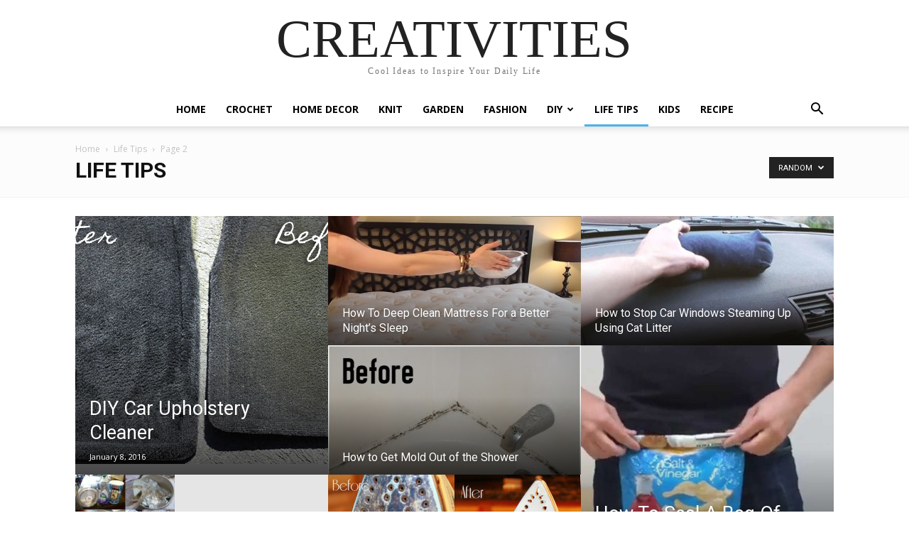

--- FILE ---
content_type: text/html; charset=UTF-8
request_url: https://coolcreativity.com/category/life-tips/page/2/?filter_by=random_posts
body_size: 15771
content:
<!doctype html >
<!--[if IE 8]>    <html class="ie8" lang="en"> <![endif]-->
<!--[if IE 9]>    <html class="ie9" lang="en"> <![endif]-->
<!--[if gt IE 8]><!--> <html lang="en-US"> <!--<![endif]-->
<head>
    
    <meta charset="UTF-8" />
    <meta name="viewport" content="width=device-width, initial-scale=1.0">
    <link rel="pingback" href="https://coolcreativity.com/xmlrpc.php" />
    <meta name='robots' content='index, follow, max-image-preview:large, max-snippet:-1, max-video-preview:-1' />
	<style>img:is([sizes="auto" i], [sizes^="auto," i]) { contain-intrinsic-size: 3000px 1500px }</style>
	
	<!-- This site is optimized with the Yoast SEO plugin v25.8 - https://yoast.com/wordpress/plugins/seo/ -->
	<title>Life Tips Archives - Page 2 of 8 - Cool Creativities</title>
	<link rel="canonical" href="https://coolcreativity.com/category/life-tips/page/2/" />
	<link rel="prev" href="https://coolcreativity.com/category/life-tips/" />
	<link rel="next" href="https://coolcreativity.com/category/life-tips/page/3/" />
	<meta property="og:locale" content="en_US" />
	<meta property="og:type" content="article" />
	<meta property="og:title" content="Life Tips Archives - Page 2 of 8 - Cool Creativities" />
	<meta property="og:url" content="https://coolcreativity.com/category/life-tips/" />
	<meta property="og:site_name" content="Cool Creativities" />
	<script type="application/ld+json" class="yoast-schema-graph">{"@context":"https://schema.org","@graph":[{"@type":"CollectionPage","@id":"https://coolcreativity.com/category/life-tips/","url":"https://coolcreativity.com/category/life-tips/page/2/","name":"Life Tips Archives - Page 2 of 8 - Cool Creativities","isPartOf":{"@id":"https://www.coolcreativity.com/#website"},"primaryImageOfPage":{"@id":"https://coolcreativity.com/category/life-tips/page/2/#primaryimage"},"image":{"@id":"https://coolcreativity.com/category/life-tips/page/2/#primaryimage"},"thumbnailUrl":"https://coolcreativity.com/wp-content/uploads/2016/05/5-Ways-To-Sharpen-A-Knife-Without-A-Sharpener.jpg","inLanguage":"en-US"},{"@type":"ImageObject","inLanguage":"en-US","@id":"https://coolcreativity.com/category/life-tips/page/2/#primaryimage","url":"https://coolcreativity.com/wp-content/uploads/2016/05/5-Ways-To-Sharpen-A-Knife-Without-A-Sharpener.jpg","contentUrl":"https://coolcreativity.com/wp-content/uploads/2016/05/5-Ways-To-Sharpen-A-Knife-Without-A-Sharpener.jpg","width":1920,"height":1080},{"@type":"WebSite","@id":"https://www.coolcreativity.com/#website","url":"https://www.coolcreativity.com/","name":"Cool Creativities","description":"home decor, crochet, knit, gardening, fashion, craft diy inspire your daily life","potentialAction":[{"@type":"SearchAction","target":{"@type":"EntryPoint","urlTemplate":"https://www.coolcreativity.com/?s={search_term_string}"},"query-input":{"@type":"PropertyValueSpecification","valueRequired":true,"valueName":"search_term_string"}}],"inLanguage":"en-US"}]}</script>
	<!-- / Yoast SEO plugin. -->


<link rel='dns-prefetch' href='//fonts.googleapis.com' />
<link rel="alternate" type="application/rss+xml" title="Cool Creativities &raquo; Feed" href="https://coolcreativity.com/feed/" />
<link rel="alternate" type="application/rss+xml" title="Cool Creativities &raquo; Comments Feed" href="https://coolcreativity.com/comments/feed/" />
<link rel="alternate" type="application/rss+xml" title="Cool Creativities &raquo; Life Tips Category Feed" href="https://coolcreativity.com/category/life-tips/feed/" />
<script type="text/javascript">
/* <![CDATA[ */
window._wpemojiSettings = {"baseUrl":"https:\/\/s.w.org\/images\/core\/emoji\/16.0.1\/72x72\/","ext":".png","svgUrl":"https:\/\/s.w.org\/images\/core\/emoji\/16.0.1\/svg\/","svgExt":".svg","source":{"concatemoji":"https:\/\/coolcreativity.com\/wp-includes\/js\/wp-emoji-release.min.js?ver=6.8.3"}};
/*! This file is auto-generated */
!function(s,n){var o,i,e;function c(e){try{var t={supportTests:e,timestamp:(new Date).valueOf()};sessionStorage.setItem(o,JSON.stringify(t))}catch(e){}}function p(e,t,n){e.clearRect(0,0,e.canvas.width,e.canvas.height),e.fillText(t,0,0);var t=new Uint32Array(e.getImageData(0,0,e.canvas.width,e.canvas.height).data),a=(e.clearRect(0,0,e.canvas.width,e.canvas.height),e.fillText(n,0,0),new Uint32Array(e.getImageData(0,0,e.canvas.width,e.canvas.height).data));return t.every(function(e,t){return e===a[t]})}function u(e,t){e.clearRect(0,0,e.canvas.width,e.canvas.height),e.fillText(t,0,0);for(var n=e.getImageData(16,16,1,1),a=0;a<n.data.length;a++)if(0!==n.data[a])return!1;return!0}function f(e,t,n,a){switch(t){case"flag":return n(e,"\ud83c\udff3\ufe0f\u200d\u26a7\ufe0f","\ud83c\udff3\ufe0f\u200b\u26a7\ufe0f")?!1:!n(e,"\ud83c\udde8\ud83c\uddf6","\ud83c\udde8\u200b\ud83c\uddf6")&&!n(e,"\ud83c\udff4\udb40\udc67\udb40\udc62\udb40\udc65\udb40\udc6e\udb40\udc67\udb40\udc7f","\ud83c\udff4\u200b\udb40\udc67\u200b\udb40\udc62\u200b\udb40\udc65\u200b\udb40\udc6e\u200b\udb40\udc67\u200b\udb40\udc7f");case"emoji":return!a(e,"\ud83e\udedf")}return!1}function g(e,t,n,a){var r="undefined"!=typeof WorkerGlobalScope&&self instanceof WorkerGlobalScope?new OffscreenCanvas(300,150):s.createElement("canvas"),o=r.getContext("2d",{willReadFrequently:!0}),i=(o.textBaseline="top",o.font="600 32px Arial",{});return e.forEach(function(e){i[e]=t(o,e,n,a)}),i}function t(e){var t=s.createElement("script");t.src=e,t.defer=!0,s.head.appendChild(t)}"undefined"!=typeof Promise&&(o="wpEmojiSettingsSupports",i=["flag","emoji"],n.supports={everything:!0,everythingExceptFlag:!0},e=new Promise(function(e){s.addEventListener("DOMContentLoaded",e,{once:!0})}),new Promise(function(t){var n=function(){try{var e=JSON.parse(sessionStorage.getItem(o));if("object"==typeof e&&"number"==typeof e.timestamp&&(new Date).valueOf()<e.timestamp+604800&&"object"==typeof e.supportTests)return e.supportTests}catch(e){}return null}();if(!n){if("undefined"!=typeof Worker&&"undefined"!=typeof OffscreenCanvas&&"undefined"!=typeof URL&&URL.createObjectURL&&"undefined"!=typeof Blob)try{var e="postMessage("+g.toString()+"("+[JSON.stringify(i),f.toString(),p.toString(),u.toString()].join(",")+"));",a=new Blob([e],{type:"text/javascript"}),r=new Worker(URL.createObjectURL(a),{name:"wpTestEmojiSupports"});return void(r.onmessage=function(e){c(n=e.data),r.terminate(),t(n)})}catch(e){}c(n=g(i,f,p,u))}t(n)}).then(function(e){for(var t in e)n.supports[t]=e[t],n.supports.everything=n.supports.everything&&n.supports[t],"flag"!==t&&(n.supports.everythingExceptFlag=n.supports.everythingExceptFlag&&n.supports[t]);n.supports.everythingExceptFlag=n.supports.everythingExceptFlag&&!n.supports.flag,n.DOMReady=!1,n.readyCallback=function(){n.DOMReady=!0}}).then(function(){return e}).then(function(){var e;n.supports.everything||(n.readyCallback(),(e=n.source||{}).concatemoji?t(e.concatemoji):e.wpemoji&&e.twemoji&&(t(e.twemoji),t(e.wpemoji)))}))}((window,document),window._wpemojiSettings);
/* ]]> */
</script>
<style id='wp-emoji-styles-inline-css' type='text/css'>

	img.wp-smiley, img.emoji {
		display: inline !important;
		border: none !important;
		box-shadow: none !important;
		height: 1em !important;
		width: 1em !important;
		margin: 0 0.07em !important;
		vertical-align: -0.1em !important;
		background: none !important;
		padding: 0 !important;
	}
</style>
<style id='classic-theme-styles-inline-css' type='text/css'>
/*! This file is auto-generated */
.wp-block-button__link{color:#fff;background-color:#32373c;border-radius:9999px;box-shadow:none;text-decoration:none;padding:calc(.667em + 2px) calc(1.333em + 2px);font-size:1.125em}.wp-block-file__button{background:#32373c;color:#fff;text-decoration:none}
</style>
<style id='global-styles-inline-css' type='text/css'>
:root{--wp--preset--aspect-ratio--square: 1;--wp--preset--aspect-ratio--4-3: 4/3;--wp--preset--aspect-ratio--3-4: 3/4;--wp--preset--aspect-ratio--3-2: 3/2;--wp--preset--aspect-ratio--2-3: 2/3;--wp--preset--aspect-ratio--16-9: 16/9;--wp--preset--aspect-ratio--9-16: 9/16;--wp--preset--color--black: #000000;--wp--preset--color--cyan-bluish-gray: #abb8c3;--wp--preset--color--white: #ffffff;--wp--preset--color--pale-pink: #f78da7;--wp--preset--color--vivid-red: #cf2e2e;--wp--preset--color--luminous-vivid-orange: #ff6900;--wp--preset--color--luminous-vivid-amber: #fcb900;--wp--preset--color--light-green-cyan: #7bdcb5;--wp--preset--color--vivid-green-cyan: #00d084;--wp--preset--color--pale-cyan-blue: #8ed1fc;--wp--preset--color--vivid-cyan-blue: #0693e3;--wp--preset--color--vivid-purple: #9b51e0;--wp--preset--gradient--vivid-cyan-blue-to-vivid-purple: linear-gradient(135deg,rgba(6,147,227,1) 0%,rgb(155,81,224) 100%);--wp--preset--gradient--light-green-cyan-to-vivid-green-cyan: linear-gradient(135deg,rgb(122,220,180) 0%,rgb(0,208,130) 100%);--wp--preset--gradient--luminous-vivid-amber-to-luminous-vivid-orange: linear-gradient(135deg,rgba(252,185,0,1) 0%,rgba(255,105,0,1) 100%);--wp--preset--gradient--luminous-vivid-orange-to-vivid-red: linear-gradient(135deg,rgba(255,105,0,1) 0%,rgb(207,46,46) 100%);--wp--preset--gradient--very-light-gray-to-cyan-bluish-gray: linear-gradient(135deg,rgb(238,238,238) 0%,rgb(169,184,195) 100%);--wp--preset--gradient--cool-to-warm-spectrum: linear-gradient(135deg,rgb(74,234,220) 0%,rgb(151,120,209) 20%,rgb(207,42,186) 40%,rgb(238,44,130) 60%,rgb(251,105,98) 80%,rgb(254,248,76) 100%);--wp--preset--gradient--blush-light-purple: linear-gradient(135deg,rgb(255,206,236) 0%,rgb(152,150,240) 100%);--wp--preset--gradient--blush-bordeaux: linear-gradient(135deg,rgb(254,205,165) 0%,rgb(254,45,45) 50%,rgb(107,0,62) 100%);--wp--preset--gradient--luminous-dusk: linear-gradient(135deg,rgb(255,203,112) 0%,rgb(199,81,192) 50%,rgb(65,88,208) 100%);--wp--preset--gradient--pale-ocean: linear-gradient(135deg,rgb(255,245,203) 0%,rgb(182,227,212) 50%,rgb(51,167,181) 100%);--wp--preset--gradient--electric-grass: linear-gradient(135deg,rgb(202,248,128) 0%,rgb(113,206,126) 100%);--wp--preset--gradient--midnight: linear-gradient(135deg,rgb(2,3,129) 0%,rgb(40,116,252) 100%);--wp--preset--font-size--small: 11px;--wp--preset--font-size--medium: 20px;--wp--preset--font-size--large: 32px;--wp--preset--font-size--x-large: 42px;--wp--preset--font-size--regular: 15px;--wp--preset--font-size--larger: 50px;--wp--preset--spacing--20: 0.44rem;--wp--preset--spacing--30: 0.67rem;--wp--preset--spacing--40: 1rem;--wp--preset--spacing--50: 1.5rem;--wp--preset--spacing--60: 2.25rem;--wp--preset--spacing--70: 3.38rem;--wp--preset--spacing--80: 5.06rem;--wp--preset--shadow--natural: 6px 6px 9px rgba(0, 0, 0, 0.2);--wp--preset--shadow--deep: 12px 12px 50px rgba(0, 0, 0, 0.4);--wp--preset--shadow--sharp: 6px 6px 0px rgba(0, 0, 0, 0.2);--wp--preset--shadow--outlined: 6px 6px 0px -3px rgba(255, 255, 255, 1), 6px 6px rgba(0, 0, 0, 1);--wp--preset--shadow--crisp: 6px 6px 0px rgba(0, 0, 0, 1);}:where(.is-layout-flex){gap: 0.5em;}:where(.is-layout-grid){gap: 0.5em;}body .is-layout-flex{display: flex;}.is-layout-flex{flex-wrap: wrap;align-items: center;}.is-layout-flex > :is(*, div){margin: 0;}body .is-layout-grid{display: grid;}.is-layout-grid > :is(*, div){margin: 0;}:where(.wp-block-columns.is-layout-flex){gap: 2em;}:where(.wp-block-columns.is-layout-grid){gap: 2em;}:where(.wp-block-post-template.is-layout-flex){gap: 1.25em;}:where(.wp-block-post-template.is-layout-grid){gap: 1.25em;}.has-black-color{color: var(--wp--preset--color--black) !important;}.has-cyan-bluish-gray-color{color: var(--wp--preset--color--cyan-bluish-gray) !important;}.has-white-color{color: var(--wp--preset--color--white) !important;}.has-pale-pink-color{color: var(--wp--preset--color--pale-pink) !important;}.has-vivid-red-color{color: var(--wp--preset--color--vivid-red) !important;}.has-luminous-vivid-orange-color{color: var(--wp--preset--color--luminous-vivid-orange) !important;}.has-luminous-vivid-amber-color{color: var(--wp--preset--color--luminous-vivid-amber) !important;}.has-light-green-cyan-color{color: var(--wp--preset--color--light-green-cyan) !important;}.has-vivid-green-cyan-color{color: var(--wp--preset--color--vivid-green-cyan) !important;}.has-pale-cyan-blue-color{color: var(--wp--preset--color--pale-cyan-blue) !important;}.has-vivid-cyan-blue-color{color: var(--wp--preset--color--vivid-cyan-blue) !important;}.has-vivid-purple-color{color: var(--wp--preset--color--vivid-purple) !important;}.has-black-background-color{background-color: var(--wp--preset--color--black) !important;}.has-cyan-bluish-gray-background-color{background-color: var(--wp--preset--color--cyan-bluish-gray) !important;}.has-white-background-color{background-color: var(--wp--preset--color--white) !important;}.has-pale-pink-background-color{background-color: var(--wp--preset--color--pale-pink) !important;}.has-vivid-red-background-color{background-color: var(--wp--preset--color--vivid-red) !important;}.has-luminous-vivid-orange-background-color{background-color: var(--wp--preset--color--luminous-vivid-orange) !important;}.has-luminous-vivid-amber-background-color{background-color: var(--wp--preset--color--luminous-vivid-amber) !important;}.has-light-green-cyan-background-color{background-color: var(--wp--preset--color--light-green-cyan) !important;}.has-vivid-green-cyan-background-color{background-color: var(--wp--preset--color--vivid-green-cyan) !important;}.has-pale-cyan-blue-background-color{background-color: var(--wp--preset--color--pale-cyan-blue) !important;}.has-vivid-cyan-blue-background-color{background-color: var(--wp--preset--color--vivid-cyan-blue) !important;}.has-vivid-purple-background-color{background-color: var(--wp--preset--color--vivid-purple) !important;}.has-black-border-color{border-color: var(--wp--preset--color--black) !important;}.has-cyan-bluish-gray-border-color{border-color: var(--wp--preset--color--cyan-bluish-gray) !important;}.has-white-border-color{border-color: var(--wp--preset--color--white) !important;}.has-pale-pink-border-color{border-color: var(--wp--preset--color--pale-pink) !important;}.has-vivid-red-border-color{border-color: var(--wp--preset--color--vivid-red) !important;}.has-luminous-vivid-orange-border-color{border-color: var(--wp--preset--color--luminous-vivid-orange) !important;}.has-luminous-vivid-amber-border-color{border-color: var(--wp--preset--color--luminous-vivid-amber) !important;}.has-light-green-cyan-border-color{border-color: var(--wp--preset--color--light-green-cyan) !important;}.has-vivid-green-cyan-border-color{border-color: var(--wp--preset--color--vivid-green-cyan) !important;}.has-pale-cyan-blue-border-color{border-color: var(--wp--preset--color--pale-cyan-blue) !important;}.has-vivid-cyan-blue-border-color{border-color: var(--wp--preset--color--vivid-cyan-blue) !important;}.has-vivid-purple-border-color{border-color: var(--wp--preset--color--vivid-purple) !important;}.has-vivid-cyan-blue-to-vivid-purple-gradient-background{background: var(--wp--preset--gradient--vivid-cyan-blue-to-vivid-purple) !important;}.has-light-green-cyan-to-vivid-green-cyan-gradient-background{background: var(--wp--preset--gradient--light-green-cyan-to-vivid-green-cyan) !important;}.has-luminous-vivid-amber-to-luminous-vivid-orange-gradient-background{background: var(--wp--preset--gradient--luminous-vivid-amber-to-luminous-vivid-orange) !important;}.has-luminous-vivid-orange-to-vivid-red-gradient-background{background: var(--wp--preset--gradient--luminous-vivid-orange-to-vivid-red) !important;}.has-very-light-gray-to-cyan-bluish-gray-gradient-background{background: var(--wp--preset--gradient--very-light-gray-to-cyan-bluish-gray) !important;}.has-cool-to-warm-spectrum-gradient-background{background: var(--wp--preset--gradient--cool-to-warm-spectrum) !important;}.has-blush-light-purple-gradient-background{background: var(--wp--preset--gradient--blush-light-purple) !important;}.has-blush-bordeaux-gradient-background{background: var(--wp--preset--gradient--blush-bordeaux) !important;}.has-luminous-dusk-gradient-background{background: var(--wp--preset--gradient--luminous-dusk) !important;}.has-pale-ocean-gradient-background{background: var(--wp--preset--gradient--pale-ocean) !important;}.has-electric-grass-gradient-background{background: var(--wp--preset--gradient--electric-grass) !important;}.has-midnight-gradient-background{background: var(--wp--preset--gradient--midnight) !important;}.has-small-font-size{font-size: var(--wp--preset--font-size--small) !important;}.has-medium-font-size{font-size: var(--wp--preset--font-size--medium) !important;}.has-large-font-size{font-size: var(--wp--preset--font-size--large) !important;}.has-x-large-font-size{font-size: var(--wp--preset--font-size--x-large) !important;}
:where(.wp-block-post-template.is-layout-flex){gap: 1.25em;}:where(.wp-block-post-template.is-layout-grid){gap: 1.25em;}
:where(.wp-block-columns.is-layout-flex){gap: 2em;}:where(.wp-block-columns.is-layout-grid){gap: 2em;}
:root :where(.wp-block-pullquote){font-size: 1.5em;line-height: 1.6;}
</style>
<link rel='stylesheet' id='mailerlite_forms.css-css' href='https://coolcreativity.com/wp-content/plugins/official-mailerlite-sign-up-forms/assets/css/mailerlite_forms.css?ver=1.7.14' type='text/css' media='all' />
<link rel='stylesheet' id='essb-social-profiles-css' href='https://coolcreativity.com/wp-content/plugins/easy-social-share-buttons3/lib/modules/social-followers-counter/assets/social-profiles.min.css?ver=10.5' type='text/css' media='all' />
<link rel='stylesheet' id='easy-social-share-buttons-nativeskinned-css' href='https://coolcreativity.com/wp-content/plugins/easy-social-share-buttons3/assets/css/essb-native-skinned.min.css?ver=10.5' type='text/css' media='all' />
<link rel='stylesheet' id='after-share-actions-css-css' href='https://coolcreativity.com/wp-content/plugins/easy-social-share-buttons3/assets/modules/after-share-actions.css?ver=10.5' type='text/css' media='all' />
<link rel='stylesheet' id='subscribe-forms-css-css' href='https://coolcreativity.com/wp-content/plugins/easy-social-share-buttons3/assets/modules/subscribe-forms.min.css?ver=10.5' type='text/css' media='all' />
<link rel='stylesheet' id='click2tweet-css-css' href='https://coolcreativity.com/wp-content/plugins/easy-social-share-buttons3/assets/modules/click-to-tweet.min.css?ver=10.5' type='text/css' media='all' />
<link rel='stylesheet' id='easy-social-share-buttons-css' href='https://coolcreativity.com/wp-content/plugins/easy-social-share-buttons3/assets/css/easy-social-share-buttons.min.css?ver=10.5' type='text/css' media='all' />
<link rel='stylesheet' id='td-plugin-multi-purpose-css' href='https://coolcreativity.com/wp-content/plugins/td-composer/td-multi-purpose/style.css?ver=492e3cf54bd42df3b24a3de8e2307cafx' type='text/css' media='all' />
<link rel='stylesheet' id='google-fonts-style-css' href='https://fonts.googleapis.com/css?family=Open+Sans%3A400%2C600%2C700%7CRoboto%3A400%2C600%2C700&#038;display=swap&#038;ver=12.7.1' type='text/css' media='all' />
<link rel='stylesheet' id='td-theme-css' href='https://coolcreativity.com/wp-content/themes/Newspaper/style.css?ver=12.7.1' type='text/css' media='all' />
<style id='td-theme-inline-css' type='text/css'>@media (max-width:767px){.td-header-desktop-wrap{display:none}}@media (min-width:767px){.td-header-mobile-wrap{display:none}}</style>
<link rel='stylesheet' id='td-legacy-framework-front-style-css' href='https://coolcreativity.com/wp-content/plugins/td-composer/legacy/Newspaper/assets/css/td_legacy_main.css?ver=492e3cf54bd42df3b24a3de8e2307cafx' type='text/css' media='all' />
<link rel='stylesheet' id='td-standard-pack-framework-front-style-css' href='https://coolcreativity.com/wp-content/plugins/td-standard-pack/Newspaper/assets/css/td_standard_pack_main.css?ver=8ae1459a1d876d507918f73cef68310e' type='text/css' media='all' />
<link rel='stylesheet' id='tdb_style_cloud_templates_front-css' href='https://coolcreativity.com/wp-content/plugins/td-cloud-library/assets/css/tdb_main.css?ver=d578089f160957352b9b4ca6d880fd8f' type='text/css' media='all' />
<script type="text/javascript" src="https://coolcreativity.com/wp-includes/js/jquery/jquery.min.js?ver=3.7.1" id="jquery-core-js"></script>
<script type="text/javascript" src="https://coolcreativity.com/wp-includes/js/jquery/jquery-migrate.min.js?ver=3.4.1" id="jquery-migrate-js"></script>
<link rel="https://api.w.org/" href="https://coolcreativity.com/wp-json/" /><link rel="alternate" title="JSON" type="application/json" href="https://coolcreativity.com/wp-json/wp/v2/categories/64" /><link rel="EditURI" type="application/rsd+xml" title="RSD" href="https://coolcreativity.com/xmlrpc.php?rsd" />
<meta name="generator" content="WordPress 6.8.3" />
    <script>
        window.tdb_global_vars = {"wpRestUrl":"https:\/\/coolcreativity.com\/wp-json\/","permalinkStructure":"\/%category%\/%postname%\/"};
        window.tdb_p_autoload_vars = {"isAjax":false,"isAdminBarShowing":false};
    </script>
    
    <style id="tdb-global-colors">:root{--accent-color:#fff}</style>

    
	      <meta name="onesignal" content="wordpress-plugin"/>
            <script>

      window.OneSignalDeferred = window.OneSignalDeferred || [];

      OneSignalDeferred.push(function(OneSignal) {
        var oneSignal_options = {};
        window._oneSignalInitOptions = oneSignal_options;

        oneSignal_options['serviceWorkerParam'] = { scope: '/' };
oneSignal_options['serviceWorkerPath'] = 'OneSignalSDKWorker.js.php';

        OneSignal.Notifications.setDefaultUrl("https://coolcreativity.com");

        oneSignal_options['wordpress'] = true;
oneSignal_options['appId'] = 'beff950f-9751-4698-aef2-453e7acd9596';
oneSignal_options['allowLocalhostAsSecureOrigin'] = true;
oneSignal_options['welcomeNotification'] = { };
oneSignal_options['welcomeNotification']['disable'] = true;
oneSignal_options['path'] = "https://coolcreativity.com/wp-content/plugins/onesignal-free-web-push-notifications/sdk_files/";
oneSignal_options['safari_web_id'] = "web.onesignal.auto.01d22b73-bccb-4a84-9633-69c73285f3f4";
oneSignal_options['persistNotification'] = false;
oneSignal_options['promptOptions'] = { };
oneSignal_options['notifyButton'] = { };
oneSignal_options['notifyButton']['enable'] = true;
oneSignal_options['notifyButton']['position'] = 'bottom-right';
oneSignal_options['notifyButton']['theme'] = 'default';
oneSignal_options['notifyButton']['size'] = 'medium';
oneSignal_options['notifyButton']['showCredit'] = false;
oneSignal_options['notifyButton']['text'] = {};
oneSignal_options['notifyButton']['offset'] = {};
oneSignal_options['notifyButton']['offset']['bottom'] = '60px';
oneSignal_options['notifyButton']['offset']['left'] = '20px';
oneSignal_options['notifyButton']['offset']['right'] = '20px';
              OneSignal.init(window._oneSignalInitOptions);
              OneSignal.Slidedown.promptPush()      });

      function documentInitOneSignal() {
        var oneSignal_elements = document.getElementsByClassName("OneSignal-prompt");

        var oneSignalLinkClickHandler = function(event) { OneSignal.Notifications.requestPermission(); event.preventDefault(); };        for(var i = 0; i < oneSignal_elements.length; i++)
          oneSignal_elements[i].addEventListener('click', oneSignalLinkClickHandler, false);
      }

      if (document.readyState === 'complete') {
           documentInitOneSignal();
      }
      else {
           window.addEventListener("load", function(event){
               documentInitOneSignal();
          });
      }
    </script>

<!-- JS generated by theme -->

<script type="text/javascript" id="td-generated-header-js">
    
    

	    var tdBlocksArray = []; //here we store all the items for the current page

	    // td_block class - each ajax block uses a object of this class for requests
	    function tdBlock() {
		    this.id = '';
		    this.block_type = 1; //block type id (1-234 etc)
		    this.atts = '';
		    this.td_column_number = '';
		    this.td_current_page = 1; //
		    this.post_count = 0; //from wp
		    this.found_posts = 0; //from wp
		    this.max_num_pages = 0; //from wp
		    this.td_filter_value = ''; //current live filter value
		    this.is_ajax_running = false;
		    this.td_user_action = ''; // load more or infinite loader (used by the animation)
		    this.header_color = '';
		    this.ajax_pagination_infinite_stop = ''; //show load more at page x
	    }

        // td_js_generator - mini detector
        ( function () {
            var htmlTag = document.getElementsByTagName("html")[0];

	        if ( navigator.userAgent.indexOf("MSIE 10.0") > -1 ) {
                htmlTag.className += ' ie10';
            }

            if ( !!navigator.userAgent.match(/Trident.*rv\:11\./) ) {
                htmlTag.className += ' ie11';
            }

	        if ( navigator.userAgent.indexOf("Edge") > -1 ) {
                htmlTag.className += ' ieEdge';
            }

            if ( /(iPad|iPhone|iPod)/g.test(navigator.userAgent) ) {
                htmlTag.className += ' td-md-is-ios';
            }

            var user_agent = navigator.userAgent.toLowerCase();
            if ( user_agent.indexOf("android") > -1 ) {
                htmlTag.className += ' td-md-is-android';
            }

            if ( -1 !== navigator.userAgent.indexOf('Mac OS X')  ) {
                htmlTag.className += ' td-md-is-os-x';
            }

            if ( /chrom(e|ium)/.test(navigator.userAgent.toLowerCase()) ) {
               htmlTag.className += ' td-md-is-chrome';
            }

            if ( -1 !== navigator.userAgent.indexOf('Firefox') ) {
                htmlTag.className += ' td-md-is-firefox';
            }

            if ( -1 !== navigator.userAgent.indexOf('Safari') && -1 === navigator.userAgent.indexOf('Chrome') ) {
                htmlTag.className += ' td-md-is-safari';
            }

            if( -1 !== navigator.userAgent.indexOf('IEMobile') ){
                htmlTag.className += ' td-md-is-iemobile';
            }

        })();

        var tdLocalCache = {};

        ( function () {
            "use strict";

            tdLocalCache = {
                data: {},
                remove: function (resource_id) {
                    delete tdLocalCache.data[resource_id];
                },
                exist: function (resource_id) {
                    return tdLocalCache.data.hasOwnProperty(resource_id) && tdLocalCache.data[resource_id] !== null;
                },
                get: function (resource_id) {
                    return tdLocalCache.data[resource_id];
                },
                set: function (resource_id, cachedData) {
                    tdLocalCache.remove(resource_id);
                    tdLocalCache.data[resource_id] = cachedData;
                }
            };
        })();

    
    
var td_viewport_interval_list=[{"limitBottom":767,"sidebarWidth":228},{"limitBottom":1018,"sidebarWidth":300},{"limitBottom":1140,"sidebarWidth":324}];
var tdc_is_installed="yes";
var tdc_domain_active=false;
var td_ajax_url="https:\/\/coolcreativity.com\/wp-admin\/admin-ajax.php?td_theme_name=Newspaper&v=12.7.1";
var td_get_template_directory_uri="https:\/\/coolcreativity.com\/wp-content\/plugins\/td-composer\/legacy\/common";
var tds_snap_menu="smart_snap_mobile";
var tds_logo_on_sticky="";
var tds_header_style="10";
var td_please_wait="Please wait...";
var td_email_user_pass_incorrect="User or password incorrect!";
var td_email_user_incorrect="Email or username incorrect!";
var td_email_incorrect="Email incorrect!";
var td_user_incorrect="Username incorrect!";
var td_email_user_empty="Email or username empty!";
var td_pass_empty="Pass empty!";
var td_pass_pattern_incorrect="Invalid Pass Pattern!";
var td_retype_pass_incorrect="Retyped Pass incorrect!";
var tds_more_articles_on_post_enable="";
var tds_more_articles_on_post_time_to_wait="3";
var tds_more_articles_on_post_pages_distance_from_top=0;
var tds_captcha="";
var tds_theme_color_site_wide="#4db2ec";
var tds_smart_sidebar="";
var tdThemeName="Newspaper";
var tdThemeNameWl="Newspaper";
var td_magnific_popup_translation_tPrev="Previous (Left arrow key)";
var td_magnific_popup_translation_tNext="Next (Right arrow key)";
var td_magnific_popup_translation_tCounter="%curr% of %total%";
var td_magnific_popup_translation_ajax_tError="The content from %url% could not be loaded.";
var td_magnific_popup_translation_image_tError="The image #%curr% could not be loaded.";
var tdBlockNonce="bbed5e3bbd";
var tdMobileMenu="enabled";
var tdMobileSearch="enabled";
var tdDateNamesI18n={"month_names":["January","February","March","April","May","June","July","August","September","October","November","December"],"month_names_short":["Jan","Feb","Mar","Apr","May","Jun","Jul","Aug","Sep","Oct","Nov","Dec"],"day_names":["Sunday","Monday","Tuesday","Wednesday","Thursday","Friday","Saturday"],"day_names_short":["Sun","Mon","Tue","Wed","Thu","Fri","Sat"]};
var tdb_modal_confirm="Save";
var tdb_modal_cancel="Cancel";
var tdb_modal_confirm_alt="Yes";
var tdb_modal_cancel_alt="No";
var td_deploy_mode="deploy";
var td_ad_background_click_link="";
var td_ad_background_click_target="";
</script>

<meta name="p:domain_verify" content="bbbaf8f8dfb0b6412480b1a918427ac1"/>
<script async src="//pagead2.googlesyndication.com/pagead/js/adsbygoogle.js"></script>

<!-- Google tag (gtag.js) -->
<script async src="https://www.googletagmanager.com/gtag/js?id=G-C0TJ64QLTH"></script>
<script>
  window.dataLayer = window.dataLayer || [];
  function gtag(){dataLayer.push(arguments);}
  gtag('js', new Date());

  gtag('config', 'G-C0TJ64QLTH');
</script>


<script type="application/ld+json">
    {
        "@context": "https://schema.org",
        "@type": "BreadcrumbList",
        "itemListElement": [
            {
                "@type": "ListItem",
                "position": 1,
                "item": {
                    "@type": "WebSite",
                    "@id": "https://coolcreativity.com/",
                    "name": "Home"
                }
            },
            {
                "@type": "ListItem",
                "position": 2,
                    "item": {
                    "@type": "WebPage",
                    "@id": "https://coolcreativity.com/category/life-tips/",
                    "name": "Life Tips"
                }
            }
            ,{
                "@type": "ListItem",
                "position": 3,
                    "item": {
                    "@type": "WebPage",
                    "@id": "",
                    "name": "Page 2"                                
                }
            }    
        ]
    }
</script>
<link rel="icon" href="https://coolcreativity.com/wp-content/uploads/2023/10/favicon-32x32-2.png" sizes="32x32" />
<link rel="icon" href="https://coolcreativity.com/wp-content/uploads/2023/10/favicon-32x32-2.png" sizes="192x192" />
<link rel="apple-touch-icon" href="https://coolcreativity.com/wp-content/uploads/2023/10/favicon-32x32-2.png" />
<meta name="msapplication-TileImage" content="https://coolcreativity.com/wp-content/uploads/2023/10/favicon-32x32-2.png" />

<!-- Button style compiled by theme -->

<style></style>

	<style id="tdw-css-placeholder"></style></head>

<body class="archive paged category category-life-tips category-64 paged-2 category-paged-2 wp-theme-Newspaper td-standard-pack essb-10.5 global-block-template-1 td_category_template_2 td_category_top_posts_style_8 essbis_site td-full-layout" itemscope="itemscope" itemtype="https://schema.org/WebPage">

<div class="td-scroll-up" data-style="style1"><i class="td-icon-menu-up"></i></div>
    <div class="td-menu-background" style="visibility:hidden"></div>
<div id="td-mobile-nav" style="visibility:hidden">
    <div class="td-mobile-container">
        <!-- mobile menu top section -->
        <div class="td-menu-socials-wrap">
            <!-- socials -->
            <div class="td-menu-socials">
                
        <span class="td-social-icon-wrap">
            <a target="_blank" href="https://www.facebook.com/coolcreativity" title="Facebook">
                <i class="td-icon-font td-icon-facebook"></i>
                <span style="display: none">Facebook</span>
            </a>
        </span>
        <span class="td-social-icon-wrap">
            <a target="_blank" href="https://www.pinterest.com/coolcreativity" title="Pinterest">
                <i class="td-icon-font td-icon-pinterest"></i>
                <span style="display: none">Pinterest</span>
            </a>
        </span>            </div>
            <!-- close button -->
            <div class="td-mobile-close">
                <span><i class="td-icon-close-mobile"></i></span>
            </div>
        </div>

        <!-- login section -->
        
        <!-- menu section -->
        <div class="td-mobile-content">
            <div class="menu-mainmenu-container"><ul id="menu-mainmenu" class="td-mobile-main-menu"><li id="menu-item-24602" class="menu-item menu-item-type-post_type menu-item-object-page menu-item-first menu-item-24602"><a href="https://coolcreativity.com/home/">Home</a></li>
<li id="menu-item-17853" class="menu-item menu-item-type-taxonomy menu-item-object-category menu-item-17853"><a href="https://coolcreativity.com/category/crochet/">Crochet</a></li>
<li id="menu-item-30814" class="menu-item menu-item-type-taxonomy menu-item-object-category menu-item-30814"><a href="https://coolcreativity.com/category/home-decor/">Home Decor</a></li>
<li id="menu-item-17862" class="menu-item menu-item-type-taxonomy menu-item-object-category menu-item-17862"><a href="https://coolcreativity.com/category/knit-2/">Knit</a></li>
<li id="menu-item-17856" class="menu-item menu-item-type-taxonomy menu-item-object-category menu-item-17856"><a href="https://coolcreativity.com/category/garden/">Garden</a></li>
<li id="menu-item-17854" class="menu-item menu-item-type-taxonomy menu-item-object-category menu-item-17854"><a href="https://coolcreativity.com/category/fashion/">Fashion</a></li>
<li id="menu-item-17859" class="menu-item menu-item-type-taxonomy menu-item-object-category menu-item-has-children menu-item-17859"><a href="https://coolcreativity.com/category/handcraft/">DIY<i class="td-icon-menu-right td-element-after"></i></a>
<ul class="sub-menu">
	<li id="menu-item-17872" class="menu-item menu-item-type-taxonomy menu-item-object-category menu-item-17872"><a href="https://coolcreativity.com/category/celebration/christmas/">Christmas</a></li>
	<li id="menu-item-48832" class="menu-item menu-item-type-taxonomy menu-item-object-category menu-item-48832"><a href="https://coolcreativity.com/category/celebration/halloween/">Halloween</a></li>
	<li id="menu-item-17873" class="menu-item menu-item-type-taxonomy menu-item-object-category menu-item-17873"><a href="https://coolcreativity.com/category/celebration/party-idea/">Party Idea</a></li>
	<li id="menu-item-17869" class="menu-item menu-item-type-taxonomy menu-item-object-category menu-item-17869"><a href="https://coolcreativity.com/category/celebration/valentines-day/">Valentine&#8217;s Day</a></li>
	<li id="menu-item-51419" class="menu-item menu-item-type-taxonomy menu-item-object-category menu-item-51419"><a href="https://coolcreativity.com/category/celebration/easter/">Easter</a></li>
	<li id="menu-item-66958" class="menu-item menu-item-type-taxonomy menu-item-object-category menu-item-66958"><a href="https://coolcreativity.com/category/celebration/fathers-day/">Father’s Day</a></li>
	<li id="menu-item-66726" class="menu-item menu-item-type-taxonomy menu-item-object-category menu-item-66726"><a href="https://coolcreativity.com/category/celebration/fourth-of-july/">Fourth of July</a></li>
	<li id="menu-item-66957" class="menu-item menu-item-type-taxonomy menu-item-object-category menu-item-66957"><a href="https://coolcreativity.com/category/celebration/mothers-day/">Mother&#8217;s Day</a></li>
	<li id="menu-item-65789" class="menu-item menu-item-type-taxonomy menu-item-object-category menu-item-65789"><a href="https://coolcreativity.com/category/celebration/st-patricks-day/">St. Patrick’s Day</a></li>
	<li id="menu-item-17870" class="menu-item menu-item-type-taxonomy menu-item-object-category menu-item-17870"><a href="https://coolcreativity.com/category/wedding-idea/">Wedding Idea</a></li>
	<li id="menu-item-75301" class="menu-item menu-item-type-taxonomy menu-item-object-category menu-item-75301"><a href="https://coolcreativity.com/category/celebration/thanksgiving/">Thanksgiving</a></li>
	<li id="menu-item-17857" class="menu-item menu-item-type-taxonomy menu-item-object-category menu-item-17857"><a href="https://coolcreativity.com/category/gift-2/">Gift Idea</a></li>
	<li id="menu-item-17865" class="menu-item menu-item-type-taxonomy menu-item-object-category menu-item-17865"><a href="https://coolcreativity.com/category/repurpose/">Repurpose</a></li>
	<li id="menu-item-17850" class="menu-item menu-item-type-taxonomy menu-item-object-category menu-item-17850"><a href="https://coolcreativity.com/category/accessories/">Accessories</a></li>
	<li id="menu-item-17851" class="menu-item menu-item-type-taxonomy menu-item-object-category menu-item-17851"><a href="https://coolcreativity.com/category/art/">Art</a></li>
</ul>
</li>
<li id="menu-item-17868" class="menu-item menu-item-type-taxonomy menu-item-object-category current-menu-item menu-item-17868"><a href="https://coolcreativity.com/category/life-tips/">Life Tips</a></li>
<li id="menu-item-39104" class="menu-item menu-item-type-taxonomy menu-item-object-category menu-item-39104"><a href="https://coolcreativity.com/category/kids/">Kids</a></li>
<li id="menu-item-39103" class="menu-item menu-item-type-taxonomy menu-item-object-category menu-item-39103"><a href="https://coolcreativity.com/category/food/">Recipe</a></li>
</ul></div>        </div>
    </div>

    <!-- register/login section -->
    </div><div class="td-search-background" style="visibility:hidden"></div>
<div class="td-search-wrap-mob" style="visibility:hidden">
	<div class="td-drop-down-search">
		<form method="get" class="td-search-form" action="https://coolcreativity.com/">
			<!-- close button -->
			<div class="td-search-close">
				<span><i class="td-icon-close-mobile"></i></span>
			</div>
			<div role="search" class="td-search-input">
				<span>Search</span>
				<input id="td-header-search-mob" type="text" value="" name="s" autocomplete="off" />
			</div>
		</form>
		<div id="td-aj-search-mob" class="td-ajax-search-flex"></div>
	</div>
</div>

    <div id="td-outer-wrap" class="td-theme-wrap">
    
        
            <div class="tdc-header-wrap ">

            <!--
Header style 10
-->

<div class="td-header-wrap td-header-style-10 ">
    
    
    <div class="td-banner-wrap-full td-logo-wrap-full  td-container-wrap ">
        <div class="td-header-sp-logo">
            		<div class="td-logo-text-wrap">
			<span class="td-logo-text-container">
				<a class="td-logo-wrap" href="https://coolcreativity.com/">
											<span class="td-logo-text">CREATIVITIES</span>
										<span class="td-tagline-text">Cool Ideas to Inspire Your Daily Life</span>
				</a>
			</span>
		</div>
	        </div>
    </div>

	<div class="td-header-menu-wrap-full td-container-wrap ">
        
        <div class="td-header-menu-wrap td-header-gradient ">
			<div class="td-container td-header-row td-header-main-menu">
				<div id="td-header-menu" role="navigation">
        <div id="td-top-mobile-toggle"><a href="#" role="button" aria-label="Menu"><i class="td-icon-font td-icon-mobile"></i></a></div>
        <div class="td-main-menu-logo td-logo-in-header">
            </div>
    <div class="menu-mainmenu-container"><ul id="menu-mainmenu-1" class="sf-menu"><li class="menu-item menu-item-type-post_type menu-item-object-page menu-item-first td-menu-item td-normal-menu menu-item-24602"><a href="https://coolcreativity.com/home/">Home</a></li>
<li class="menu-item menu-item-type-taxonomy menu-item-object-category td-menu-item td-normal-menu menu-item-17853"><a href="https://coolcreativity.com/category/crochet/">Crochet</a></li>
<li class="menu-item menu-item-type-taxonomy menu-item-object-category td-menu-item td-normal-menu menu-item-30814"><a href="https://coolcreativity.com/category/home-decor/">Home Decor</a></li>
<li class="menu-item menu-item-type-taxonomy menu-item-object-category td-menu-item td-normal-menu menu-item-17862"><a href="https://coolcreativity.com/category/knit-2/">Knit</a></li>
<li class="menu-item menu-item-type-taxonomy menu-item-object-category td-menu-item td-normal-menu menu-item-17856"><a href="https://coolcreativity.com/category/garden/">Garden</a></li>
<li class="menu-item menu-item-type-taxonomy menu-item-object-category td-menu-item td-normal-menu menu-item-17854"><a href="https://coolcreativity.com/category/fashion/">Fashion</a></li>
<li class="menu-item menu-item-type-taxonomy menu-item-object-category menu-item-has-children td-menu-item td-normal-menu menu-item-17859"><a href="https://coolcreativity.com/category/handcraft/">DIY</a>
<ul class="sub-menu">
	<li class="menu-item menu-item-type-taxonomy menu-item-object-category td-menu-item td-normal-menu menu-item-17872"><a href="https://coolcreativity.com/category/celebration/christmas/">Christmas</a></li>
	<li class="menu-item menu-item-type-taxonomy menu-item-object-category td-menu-item td-normal-menu menu-item-48832"><a href="https://coolcreativity.com/category/celebration/halloween/">Halloween</a></li>
	<li class="menu-item menu-item-type-taxonomy menu-item-object-category td-menu-item td-normal-menu menu-item-17873"><a href="https://coolcreativity.com/category/celebration/party-idea/">Party Idea</a></li>
	<li class="menu-item menu-item-type-taxonomy menu-item-object-category td-menu-item td-normal-menu menu-item-17869"><a href="https://coolcreativity.com/category/celebration/valentines-day/">Valentine&#8217;s Day</a></li>
	<li class="menu-item menu-item-type-taxonomy menu-item-object-category td-menu-item td-normal-menu menu-item-51419"><a href="https://coolcreativity.com/category/celebration/easter/">Easter</a></li>
	<li class="menu-item menu-item-type-taxonomy menu-item-object-category td-menu-item td-normal-menu menu-item-66958"><a href="https://coolcreativity.com/category/celebration/fathers-day/">Father’s Day</a></li>
	<li class="menu-item menu-item-type-taxonomy menu-item-object-category td-menu-item td-normal-menu menu-item-66726"><a href="https://coolcreativity.com/category/celebration/fourth-of-july/">Fourth of July</a></li>
	<li class="menu-item menu-item-type-taxonomy menu-item-object-category td-menu-item td-normal-menu menu-item-66957"><a href="https://coolcreativity.com/category/celebration/mothers-day/">Mother&#8217;s Day</a></li>
	<li class="menu-item menu-item-type-taxonomy menu-item-object-category td-menu-item td-normal-menu menu-item-65789"><a href="https://coolcreativity.com/category/celebration/st-patricks-day/">St. Patrick’s Day</a></li>
	<li class="menu-item menu-item-type-taxonomy menu-item-object-category td-menu-item td-normal-menu menu-item-17870"><a href="https://coolcreativity.com/category/wedding-idea/">Wedding Idea</a></li>
	<li class="menu-item menu-item-type-taxonomy menu-item-object-category td-menu-item td-normal-menu menu-item-75301"><a href="https://coolcreativity.com/category/celebration/thanksgiving/">Thanksgiving</a></li>
	<li class="menu-item menu-item-type-taxonomy menu-item-object-category td-menu-item td-normal-menu menu-item-17857"><a href="https://coolcreativity.com/category/gift-2/">Gift Idea</a></li>
	<li class="menu-item menu-item-type-taxonomy menu-item-object-category td-menu-item td-normal-menu menu-item-17865"><a href="https://coolcreativity.com/category/repurpose/">Repurpose</a></li>
	<li class="menu-item menu-item-type-taxonomy menu-item-object-category td-menu-item td-normal-menu menu-item-17850"><a href="https://coolcreativity.com/category/accessories/">Accessories</a></li>
	<li class="menu-item menu-item-type-taxonomy menu-item-object-category td-menu-item td-normal-menu menu-item-17851"><a href="https://coolcreativity.com/category/art/">Art</a></li>
</ul>
</li>
<li class="menu-item menu-item-type-taxonomy menu-item-object-category current-menu-item td-menu-item td-normal-menu menu-item-17868"><a href="https://coolcreativity.com/category/life-tips/">Life Tips</a></li>
<li class="menu-item menu-item-type-taxonomy menu-item-object-category td-menu-item td-normal-menu menu-item-39104"><a href="https://coolcreativity.com/category/kids/">Kids</a></li>
<li class="menu-item menu-item-type-taxonomy menu-item-object-category td-menu-item td-normal-menu menu-item-39103"><a href="https://coolcreativity.com/category/food/">Recipe</a></li>
</ul></div></div>


    <div class="header-search-wrap">
        <div class="td-search-btns-wrap">
            <a id="td-header-search-button" href="#" role="button" aria-label="Search" class="dropdown-toggle " data-toggle="dropdown"><i class="td-icon-search"></i></a>
                            <a id="td-header-search-button-mob" href="#" role="button" aria-label="Search" class="dropdown-toggle " data-toggle="dropdown"><i class="td-icon-search"></i></a>
                    </div>

        <div class="td-drop-down-search" aria-labelledby="td-header-search-button">
            <form method="get" class="td-search-form" action="https://coolcreativity.com/">
                <div role="search" class="td-head-form-search-wrap">
                    <input id="td-header-search" type="text" value="" name="s" autocomplete="off" /><input class="wpb_button wpb_btn-inverse btn" type="submit" id="td-header-search-top" value="Search" />
                </div>
            </form>
            <div id="td-aj-search"></div>
        </div>
    </div>

			</div>
		</div>
	</div>

    
</div>
            </div>

            




        <!-- subcategory -->
        <div class="td-category-header td-container-wrap">
            <div class="td-container">
                <div class="td-pb-row">
                    <div class="td-pb-span12">

                        <div class="td-crumb-container"><div class="entry-crumbs"><span><a title="" class="entry-crumb" href="https://coolcreativity.com/">Home</a></span> <i class="td-icon-right td-bread-sep"></i> <span><a title="" class="entry-crumb" href="https://coolcreativity.com/category/life-tips/">Life Tips</a></span> <i class="td-icon-right td-bread-sep td-bred-no-url-last"></i> <span class="td-bred-no-url-last">Page 2</span></div></div>
                        <h1 class="entry-title td-page-title">Life Tips</h1>
                        
                    </div>
                </div>
                <div class="td-category-pulldown-filter td-wrapper-pulldown-filter"><div class="td-pulldown-filter-display-option"><div class="td-subcat-more">Random <i class="td-icon-menu-down"></i></div><ul class="td-pulldown-filter-list"><li class="td-pulldown-filter-item"><a class="td-pulldown-category-filter-link" id="tdi_2" data-td_block_id="tdi_1" href="https://coolcreativity.com/category/life-tips/">Latest</a></li><li class="td-pulldown-filter-item"><a class="td-pulldown-category-filter-link" id="tdi_3" data-td_block_id="tdi_1" href="https://coolcreativity.com/category/life-tips/?filter_by=featured">Featured posts</a></li><li class="td-pulldown-filter-item"><a class="td-pulldown-category-filter-link" id="tdi_4" data-td_block_id="tdi_1" href="https://coolcreativity.com/category/life-tips/?filter_by=popular">Most popular</a></li><li class="td-pulldown-filter-item"><a class="td-pulldown-category-filter-link" id="tdi_5" data-td_block_id="tdi_1" href="https://coolcreativity.com/category/life-tips/?filter_by=popular7">7 days popular</a></li><li class="td-pulldown-filter-item"><a class="td-pulldown-category-filter-link" id="tdi_6" data-td_block_id="tdi_1" href="https://coolcreativity.com/category/life-tips/?filter_by=review_high">By review score</a></li><li class="td-pulldown-filter-item"><a class="td-pulldown-category-filter-link" id="tdi_7" data-td_block_id="tdi_1" href="https://coolcreativity.com/category/life-tips/?filter_by=random_posts">Random</a></li></ul></div></div>            </div>
        </div>

    
		<!-- big grid -->
		<div class="td-category-grid td-container-wrap">
			<div class="td-container">
				<div class="td-pb-row">
					<div class="td-pb-span12">
						<div class="td_block_wrap td_block_big_grid_8 tdi_8 td-grid-style-1 td-hover-1 td-big-grids td-pb-border-top td_block_template_1"  data-td-block-uid="tdi_8" >
<style>@media (max-width:767px){body .tdi_8 .td_block_inner .td-grid-group-1 .td-big-grid-meta .entry-title{@mx14f_title}.tdi_8 .td-grid-group-1 .td-post-category{@mx14f_cat}body .tdi_8 .td_block_inner .td-big-grid-scroll .td-big-grid-meta .entry-title{@mx12f_title}.tdi_8 .td-big-grid-scroll .td-post-category{@mx12f_cat}}</style><div id=tdi_8 class="td_block_inner"><div class="td-big-grid-wrapper"><div class="td-grid-columns td-grid-group-1">
        <div class="td_module_mx14 td-animation-stack td-big-grid-post-0 td-big-grid-post td-big-thumb">
            <div class="td-module-thumb"><a href="https://coolcreativity.com/life-tips/diy-car-upholstery-cleaner/"  rel="bookmark" class="td-image-wrap " title="DIY Car Upholstery Cleaner" ><img width="356" height="349" class="entry-thumb" src="https://coolcreativity.com/wp-content/uploads/2016/01/DIY-Car-Upholstery-Cleaner-356x349.jpg"   alt="" title="DIY Car Upholstery Cleaner" /></a></div>            <div class="td-meta-info-container">
                <div class="td-meta-align">
                    <div class="td-big-grid-meta">
                                                <h3 class="entry-title td-module-title"><a href="https://coolcreativity.com/life-tips/diy-car-upholstery-cleaner/"  rel="bookmark" title="DIY Car Upholstery Cleaner">DIY Car Upholstery Cleaner</a></h3>                    </div>
                    <div class="td-module-meta-info">
                                                <span class="td-post-date"><time class="entry-date updated td-module-date" datetime="2016-01-08T22:41:51-08:00" >January 8, 2016</time></span>                    </div>
                </div>
            </div>

        </div>

        
        <div class="td_module_mx12 td-animation-stack td-big-grid-post-1 td-big-grid-post td-small-thumb">
            <div class="td-module-thumb"><a href="https://coolcreativity.com/life-tips/diy-how-make-a-simple-and-effective-jewelry-cleaner/"  rel="bookmark" class="td-image-wrap " title="DIY How Make a Simple and Effective Jewelry Cleaner" ><img width="140" height="220" class="entry-thumb" src="https://coolcreativity.com/wp-content/uploads/2014/07/Homemade-Jewelry-Cleaner-DIY1.jpg"  srcset="https://coolcreativity.com/wp-content/uploads/2014/07/Homemade-Jewelry-Cleaner-DIY1.jpg 613w, https://coolcreativity.com/wp-content/uploads/2014/07/Homemade-Jewelry-Cleaner-DIY1-190x300.jpg 190w, https://coolcreativity.com/wp-content/uploads/2014/07/Homemade-Jewelry-Cleaner-DIY1-332x522.jpg 332w" sizes="(max-width: 140px) 100vw, 140px"  alt="" title="DIY How Make a Simple and Effective Jewelry Cleaner" /></a></div>            <div class="td-meta-info-container">
                <div class="td-meta-align">
                    <div class="td-big-grid-meta">
                                                <h3 class="entry-title td-module-title"><a href="https://coolcreativity.com/life-tips/diy-how-make-a-simple-and-effective-jewelry-cleaner/"  rel="bookmark" title="DIY How Make a Simple and Effective Jewelry Cleaner">DIY How Make a Simple and Effective Jewelry Cleaner</a></h3>                    </div>
                    <div class="td-module-meta-info">
                                                <span class="td-post-date"><time class="entry-date updated td-module-date" datetime="2014-07-31T22:50:59-07:00" >July 31, 2014</time></span>                    </div>
                </div>
            </div>

        </div>

        </div><div class="td-big-grid-scroll"><div class="td-grid-columns td-grid-group-2">
        <div class="td_module_mx12 td-animation-stack td-big-grid-post-2 td-big-grid-post td-small-thumb">
            <div class="td-module-thumb"><a href="https://coolcreativity.com/life-tips/how-to-deep-clean-mattress/"  rel="bookmark" class="td-image-wrap " title="How To Deep Clean Mattress For a Better Night&#8217;s Sleep" ><img width="356" height="220" class="entry-thumb" src="https://coolcreativity.com/wp-content/uploads/2016/03/How_to_Clean_A_Mattress-356x220.jpg"   alt="" title="How To Deep Clean Mattress For a Better Night&#8217;s Sleep" /></a></div>            <div class="td-meta-info-container">
                <div class="td-meta-align">
                    <div class="td-big-grid-meta">
                                                <h3 class="entry-title td-module-title"><a href="https://coolcreativity.com/life-tips/how-to-deep-clean-mattress/"  rel="bookmark" title="How To Deep Clean Mattress For a Better Night&#8217;s Sleep">How To Deep Clean Mattress For a Better Night&#8217;s Sleep</a></h3>                    </div>
                    <div class="td-module-meta-info">
                                                <span class="td-post-date"><time class="entry-date updated td-module-date" datetime="2016-03-30T00:21:20-07:00" >March 30, 2016</time></span>                    </div>
                </div>
            </div>

        </div>

        
        <div class="td_module_mx12 td-animation-stack td-big-grid-post-3 td-big-grid-post td-small-thumb">
            <div class="td-module-thumb"><a href="https://coolcreativity.com/life-tips/how-to-get-mold-out-of-the-shower/"  rel="bookmark" class="td-image-wrap " title="How to Get Mold Out of the Shower" ><img width="356" height="220" class="entry-thumb" src="https://coolcreativity.com/wp-content/uploads/2015/01/How-to-Get-Mold-Out-of-the-Shower-356x220.jpg"   alt="" title="How to Get Mold Out of the Shower" /></a></div>            <div class="td-meta-info-container">
                <div class="td-meta-align">
                    <div class="td-big-grid-meta">
                                                <h3 class="entry-title td-module-title"><a href="https://coolcreativity.com/life-tips/how-to-get-mold-out-of-the-shower/"  rel="bookmark" title="How to Get Mold Out of the Shower">How to Get Mold Out of the Shower</a></h3>                    </div>
                    <div class="td-module-meta-info">
                                                <span class="td-post-date"><time class="entry-date updated td-module-date" datetime="2014-06-02T01:03:03-07:00" >June 2, 2014</time></span>                    </div>
                </div>
            </div>

        </div>

        
        <div class="td_module_mx12 td-animation-stack td-big-grid-post-4 td-big-grid-post td-small-thumb">
            <div class="td-module-thumb"><a href="https://coolcreativity.com/life-tips/how-to-clean-an-iron-as-shiny-as-new/"  rel="bookmark" class="td-image-wrap " title="How to Clean an Iron as Shiny as New" ><img width="356" height="220" class="entry-thumb" src="https://coolcreativity.com/wp-content/uploads/2015/12/how-to-clean-an-iron-356x220.jpg"   alt="" title="How to Clean an Iron as Shiny as New" /></a></div>            <div class="td-meta-info-container">
                <div class="td-meta-align">
                    <div class="td-big-grid-meta">
                                                <h3 class="entry-title td-module-title"><a href="https://coolcreativity.com/life-tips/how-to-clean-an-iron-as-shiny-as-new/"  rel="bookmark" title="How to Clean an Iron as Shiny as New">How to Clean an Iron as Shiny as New</a></h3>                    </div>
                    <div class="td-module-meta-info">
                                                <span class="td-post-date"><time class="entry-date updated td-module-date" datetime="2015-12-06T22:50:49-08:00" >December 6, 2015</time></span>                    </div>
                </div>
            </div>

        </div>

        </div><div class="td-grid-columns td-grid-group-3">
        <div class="td_module_mx12 td-animation-stack td-big-grid-post-5 td-big-grid-post td-small-thumb">
            <div class="td-module-thumb"><a href="https://coolcreativity.com/life-tips/how-to-stop-car-windows-steaming-up-using-cat-litter/"  rel="bookmark" class="td-image-wrap " title="How to Stop Car Windows Steaming Up Using Cat Litter" ><img width="356" height="220" class="entry-thumb" src="https://coolcreativity.com/wp-content/uploads/2015/09/How-to-Stop-Car-Windows-Steaming-Up-356x220.jpg"   alt="" title="How to Stop Car Windows Steaming Up Using Cat Litter" /></a></div>            <div class="td-meta-info-container">
                <div class="td-meta-align">
                    <div class="td-big-grid-meta">
                                                <h3 class="entry-title td-module-title"><a href="https://coolcreativity.com/life-tips/how-to-stop-car-windows-steaming-up-using-cat-litter/"  rel="bookmark" title="How to Stop Car Windows Steaming Up Using Cat Litter">How to Stop Car Windows Steaming Up Using Cat Litter</a></h3>                    </div>
                    <div class="td-module-meta-info">
                                                <span class="td-post-date"><time class="entry-date updated td-module-date" datetime="2015-09-28T00:03:47-07:00" >September 28, 2015</time></span>                    </div>
                </div>
            </div>

        </div>

        
        <div class="td_module_mx14 td-animation-stack td-big-grid-post-6 td-big-grid-post td-big-thumb">
            <div class="td-module-thumb"><a href="https://coolcreativity.com/life-tips/how-to-seal-a-bag-of-chips-without-using-a-bag-clip/"  rel="bookmark" class="td-image-wrap " title="How To Seal A Bag Of Chips Without Using A Bag Clip" ><img width="356" height="364" class="entry-thumb" src="https://coolcreativity.com/wp-content/uploads/2016/01/How-To-Seal-A-Bag-Of-Chips-Without-Using-A-Bag-Clip-356x364.jpg"   alt="" title="How To Seal A Bag Of Chips Without Using A Bag Clip" /></a></div>            <div class="td-meta-info-container">
                <div class="td-meta-align">
                    <div class="td-big-grid-meta">
                                                <h3 class="entry-title td-module-title"><a href="https://coolcreativity.com/life-tips/how-to-seal-a-bag-of-chips-without-using-a-bag-clip/"  rel="bookmark" title="How To Seal A Bag Of Chips Without Using A Bag Clip">How To Seal A Bag Of Chips Without Using A Bag Clip</a></h3>                    </div>
                    <div class="td-module-meta-info">
                                                <span class="td-post-date"><time class="entry-date updated td-module-date" datetime="2016-01-05T21:54:33-08:00" >January 5, 2016</time></span>                    </div>
                </div>
            </div>

        </div>

        </div></div></div><div class="clearfix"></div></div></div> <!-- ./block -->					</div>
				</div>
			</div>
		</div>
	
    <div class="td-main-content-wrap td-container-wrap">
        <div class="td-container">

            <!-- content -->
            <div class="td-pb-row">
                                        <div class="td-pb-span12 td-main-content">
                            <div class="td-ss-main-content">
                                

	<div class="td-block-row">

	<div class="td-block-span4">
<!-- module -->
        <div class="td_module_1 td_module_wrap td-animation-stack">
            <div class="td-module-image">
                <div class="td-module-thumb"><a href="https://coolcreativity.com/life-tips/5-ways-to-sharpen-a-knife-without-a-sharpener/"  rel="bookmark" class="td-image-wrap " title="5 Ways To Sharpen A Knife Without A Sharpener" ><img width="324" height="160" class="entry-thumb" src="https://coolcreativity.com/wp-content/uploads/2016/05/5-Ways-To-Sharpen-A-Knife-Without-A-Sharpener-324x160.jpg"  srcset="https://coolcreativity.com/wp-content/uploads/2016/05/5-Ways-To-Sharpen-A-Knife-Without-A-Sharpener-324x160.jpg 324w, https://coolcreativity.com/wp-content/uploads/2016/05/5-Ways-To-Sharpen-A-Knife-Without-A-Sharpener-533x261.jpg 533w" sizes="(max-width: 324px) 100vw, 324px"  alt="" title="5 Ways To Sharpen A Knife Without A Sharpener" /></a></div>                            </div>
            <h3 class="entry-title td-module-title"><a href="https://coolcreativity.com/life-tips/5-ways-to-sharpen-a-knife-without-a-sharpener/"  rel="bookmark" title="5 Ways To Sharpen A Knife Without A Sharpener">5 Ways To Sharpen A Knife Without A Sharpener</a></h3>
            <div class="td-module-meta-info">
                                <span class="td-post-date"><time class="entry-date updated td-module-date" datetime="2016-05-01T23:44:25-07:00" >May 1, 2016</time></span>                            </div>

            
        </div>

        
	</div> <!-- ./td-block-span4 -->

	<div class="td-block-span4">
<!-- module -->
        <div class="td_module_1 td_module_wrap td-animation-stack">
            <div class="td-module-image">
                <div class="td-module-thumb"><a href="https://coolcreativity.com/life-tips/family-organization-stations/"  rel="bookmark" class="td-image-wrap " title="Family Organization Stations" ><img width="324" height="160" class="entry-thumb" src="https://coolcreativity.com/wp-content/uploads/2016/01/Family-Organization-Stations-324x160.jpg"  srcset="https://coolcreativity.com/wp-content/uploads/2016/01/Family-Organization-Stations-324x160.jpg 324w, https://coolcreativity.com/wp-content/uploads/2016/01/Family-Organization-Stations-533x261.jpg 533w" sizes="(max-width: 324px) 100vw, 324px"  alt="" title="Family Organization Stations" /></a></div>                            </div>
            <h3 class="entry-title td-module-title"><a href="https://coolcreativity.com/life-tips/family-organization-stations/"  rel="bookmark" title="Family Organization Stations">Family Organization Stations</a></h3>
            <div class="td-module-meta-info">
                                <span class="td-post-date"><time class="entry-date updated td-module-date" datetime="2016-01-21T22:12:11-08:00" >January 21, 2016</time></span>                            </div>

            
        </div>

        
	</div> <!-- ./td-block-span4 -->

	<div class="td-block-span4">
<!-- module -->
        <div class="td_module_1 td_module_wrap td-animation-stack">
            <div class="td-module-image">
                <div class="td-module-thumb"><a href="https://coolcreativity.com/life-tips/how-to-easily-peel-a-garlic-in-just-seconds/"  rel="bookmark" class="td-image-wrap " title="How to Easily Peel a Garlic in Just Seconds" ><img width="89" height="160" class="entry-thumb" src="https://coolcreativity.com/wp-content/uploads/2014/07/how-to-easily-peel-a-garlic-in-just-seconds-1.jpg"  srcset="https://coolcreativity.com/wp-content/uploads/2014/07/how-to-easily-peel-a-garlic-in-just-seconds-1.jpg 400w, https://coolcreativity.com/wp-content/uploads/2014/07/how-to-easily-peel-a-garlic-in-just-seconds-1-166x300.jpg 166w, https://coolcreativity.com/wp-content/uploads/2014/07/how-to-easily-peel-a-garlic-in-just-seconds-1-332x596.jpg 332w" sizes="(max-width: 89px) 100vw, 89px"  alt="" title="How to Easily Peel a Garlic in Just Seconds" /></a></div>                            </div>
            <h3 class="entry-title td-module-title"><a href="https://coolcreativity.com/life-tips/how-to-easily-peel-a-garlic-in-just-seconds/"  rel="bookmark" title="How to Easily Peel a Garlic in Just Seconds">How to Easily Peel a Garlic in Just Seconds</a></h3>
            <div class="td-module-meta-info">
                                <span class="td-post-date"><time class="entry-date updated td-module-date" datetime="2014-07-31T08:41:31-07:00" >July 31, 2014</time></span>                            </div>

            
        </div>

        
	</div> <!-- ./td-block-span4 --></div><!--./row-fluid-->

	<div class="td-block-row">

	<div class="td-block-span4">
<!-- module -->
        <div class="td_module_1 td_module_wrap td-animation-stack">
            <div class="td-module-image">
                <div class="td-module-thumb"><a href="https://coolcreativity.com/life-tips/diy-how-to-fold-a-t-shirt-under-two-seconds/"  rel="bookmark" class="td-image-wrap " title="DIY How to Fold a T-shirt under Two Seconds" ><img width="125" height="160" class="entry-thumb" src="https://coolcreativity.com/wp-content/uploads/2014/07/how-to-fold-a-t-shirt-in-less-than-2-seconds1.jpg"  srcset="https://coolcreativity.com/wp-content/uploads/2014/07/how-to-fold-a-t-shirt-in-less-than-2-seconds1.jpg 596w, https://coolcreativity.com/wp-content/uploads/2014/07/how-to-fold-a-t-shirt-in-less-than-2-seconds1-234x300.jpg 234w, https://coolcreativity.com/wp-content/uploads/2014/07/how-to-fold-a-t-shirt-in-less-than-2-seconds1-332x425.jpg 332w" sizes="(max-width: 125px) 100vw, 125px"  alt="" title="DIY How to Fold a T-shirt under Two Seconds" /></a></div>                            </div>
            <h3 class="entry-title td-module-title"><a href="https://coolcreativity.com/life-tips/diy-how-to-fold-a-t-shirt-under-two-seconds/"  rel="bookmark" title="DIY How to Fold a T-shirt under Two Seconds">DIY How to Fold a T-shirt under Two Seconds</a></h3>
            <div class="td-module-meta-info">
                                <span class="td-post-date"><time class="entry-date updated td-module-date" datetime="2014-07-31T23:13:13-07:00" >July 31, 2014</time></span>                            </div>

            
        </div>

        
	</div> <!-- ./td-block-span4 -->

	<div class="td-block-span4">
<!-- module -->
        <div class="td_module_1 td_module_wrap td-animation-stack">
            <div class="td-module-image">
                <div class="td-module-thumb"><a href="https://coolcreativity.com/life-tips/how-to-clean-oven-the-magic-way/"  rel="bookmark" class="td-image-wrap " title="How To Clean Oven The Magic Way" ><img width="324" height="160" class="entry-thumb" src="https://coolcreativity.com/wp-content/uploads/2014/12/How-To-Clean-Oven-The-Magic-Way-1-324x160.jpg"  srcset="https://coolcreativity.com/wp-content/uploads/2014/12/How-To-Clean-Oven-The-Magic-Way-1-324x160.jpg 324w, https://coolcreativity.com/wp-content/uploads/2014/12/How-To-Clean-Oven-The-Magic-Way-1-533x261.jpg 533w" sizes="(max-width: 324px) 100vw, 324px"  alt="" title="How To Clean Oven The Magic Way" /></a></div>                            </div>
            <h3 class="entry-title td-module-title"><a href="https://coolcreativity.com/life-tips/how-to-clean-oven-the-magic-way/"  rel="bookmark" title="How To Clean Oven The Magic Way">How To Clean Oven The Magic Way</a></h3>
            <div class="td-module-meta-info">
                                <span class="td-post-date"><time class="entry-date updated td-module-date" datetime="2014-11-02T23:00:00-08:00" >November 3, 2014</time></span>                            </div>

            
        </div>

        
	</div> <!-- ./td-block-span4 -->

	<div class="td-block-span4">
<!-- module -->
        <div class="td_module_1 td_module_wrap td-animation-stack">
            <div class="td-module-image">
                <div class="td-module-thumb"><a href="https://coolcreativity.com/beauty-health/get-soft-feet-in-10-minutes-with-this-trick/"  rel="bookmark" class="td-image-wrap " title="Get Soft Feet In 10 Minutes With This Trick" ><img width="324" height="160" class="entry-thumb" src="https://coolcreativity.com/wp-content/uploads/2016/04/Get-Soft-Feet-In-10-Minutes-With-This-Trick-1-324x160.jpg"  srcset="https://coolcreativity.com/wp-content/uploads/2016/04/Get-Soft-Feet-In-10-Minutes-With-This-Trick-1-324x160.jpg 324w, https://coolcreativity.com/wp-content/uploads/2016/04/Get-Soft-Feet-In-10-Minutes-With-This-Trick-1-533x261.jpg 533w" sizes="(max-width: 324px) 100vw, 324px"  alt="" title="Get Soft Feet In 10 Minutes With This Trick" /></a></div>                            </div>
            <h3 class="entry-title td-module-title"><a href="https://coolcreativity.com/beauty-health/get-soft-feet-in-10-minutes-with-this-trick/"  rel="bookmark" title="Get Soft Feet In 10 Minutes With This Trick">Get Soft Feet In 10 Minutes With This Trick</a></h3>
            <div class="td-module-meta-info">
                                <span class="td-post-date"><time class="entry-date updated td-module-date" datetime="2016-04-06T23:46:47-07:00" >April 6, 2016</time></span>                            </div>

            
        </div>

        
	</div> <!-- ./td-block-span4 --></div><!--./row-fluid-->

	<div class="td-block-row">

	<div class="td-block-span4">
<!-- module -->
        <div class="td_module_1 td_module_wrap td-animation-stack">
            <div class="td-module-image">
                <div class="td-module-thumb"><a href="https://coolcreativity.com/life-tips/this-useful-trick-for-untangling-jewelry-is-so-easy/"  rel="bookmark" class="td-image-wrap " title="This Brilliant Trick For Untangling Jewelry is So Easy" ><img width="324" height="160" class="entry-thumb" src="https://coolcreativity.com/wp-content/uploads/2016/01/This-Useful-Trick-For-Untangling-Jewelry-is-So-Easy-324x160.jpg"  srcset="https://coolcreativity.com/wp-content/uploads/2016/01/This-Useful-Trick-For-Untangling-Jewelry-is-So-Easy-324x160.jpg 324w, https://coolcreativity.com/wp-content/uploads/2016/01/This-Useful-Trick-For-Untangling-Jewelry-is-So-Easy-300x147.jpg 300w, https://coolcreativity.com/wp-content/uploads/2016/01/This-Useful-Trick-For-Untangling-Jewelry-is-So-Easy-533x261.jpg 533w" sizes="(max-width: 324px) 100vw, 324px"  alt="" title="This Brilliant Trick For Untangling Jewelry is So Easy" /></a></div>                            </div>
            <h3 class="entry-title td-module-title"><a href="https://coolcreativity.com/life-tips/this-useful-trick-for-untangling-jewelry-is-so-easy/"  rel="bookmark" title="This Brilliant Trick For Untangling Jewelry is So Easy">This Brilliant Trick For Untangling Jewelry is So Easy</a></h3>
            <div class="td-module-meta-info">
                                <span class="td-post-date"><time class="entry-date updated td-module-date" datetime="2016-01-24T21:36:12-08:00" >January 24, 2016</time></span>                            </div>

            
        </div>

        
	</div> <!-- ./td-block-span4 -->

	<div class="td-block-span4">
<!-- module -->
        <div class="td_module_1 td_module_wrap td-animation-stack">
            <div class="td-module-image">
                <div class="td-module-thumb"><a href="https://coolcreativity.com/life-tips/great-way-to-fix-any-broken-powder-makeup/"  rel="bookmark" class="td-image-wrap " title="Great Way To Fix Any Broken Powder Makeup" ><img width="194" height="160" class="entry-thumb" src="https://coolcreativity.com/wp-content/uploads/2014/06/great-way-to-fix-any-broken-powder-makeup-1.jpg"  srcset="https://coolcreativity.com/wp-content/uploads/2014/06/great-way-to-fix-any-broken-powder-makeup-1.jpg 1024w, https://coolcreativity.com/wp-content/uploads/2014/06/great-way-to-fix-any-broken-powder-makeup-1-300x247.jpg 300w, https://coolcreativity.com/wp-content/uploads/2014/06/great-way-to-fix-any-broken-powder-makeup-1-700x577.jpg 700w, https://coolcreativity.com/wp-content/uploads/2014/06/great-way-to-fix-any-broken-powder-makeup-1-332x273.jpg 332w" sizes="(max-width: 194px) 100vw, 194px"  alt="How to Fix Any Broken Powder Makeup" title="Great Way To Fix Any Broken Powder Makeup" /></a></div>                            </div>
            <h3 class="entry-title td-module-title"><a href="https://coolcreativity.com/life-tips/great-way-to-fix-any-broken-powder-makeup/"  rel="bookmark" title="Great Way To Fix Any Broken Powder Makeup">Great Way To Fix Any Broken Powder Makeup</a></h3>
            <div class="td-module-meta-info">
                                <span class="td-post-date"><time class="entry-date updated td-module-date" datetime="2014-06-02T12:07:02-07:00" >June 2, 2014</time></span>                            </div>

            
        </div>

        
	</div> <!-- ./td-block-span4 -->

	<div class="td-block-span4">
<!-- module -->
        <div class="td_module_1 td_module_wrap td-animation-stack">
            <div class="td-module-image">
                <div class="td-module-thumb"><a href="https://coolcreativity.com/life-tips/how-to-finally-get-rid-of-the-toilet-bowl-ring/"  rel="bookmark" class="td-image-wrap " title="How To Finally Get Rid Of The Toilet Bowl Ring" ><img width="324" height="160" class="entry-thumb" src="https://coolcreativity.com/wp-content/uploads/2015/11/How-To-Finally-Get-Rid-Of-The-Toilet-Bowl-Ring-324x160.jpg"  srcset="https://coolcreativity.com/wp-content/uploads/2015/11/How-To-Finally-Get-Rid-Of-The-Toilet-Bowl-Ring-324x160.jpg 324w, https://coolcreativity.com/wp-content/uploads/2015/11/How-To-Finally-Get-Rid-Of-The-Toilet-Bowl-Ring-533x261.jpg 533w" sizes="(max-width: 324px) 100vw, 324px"  alt="" title="How To Finally Get Rid Of The Toilet Bowl Ring" /></a></div>                            </div>
            <h3 class="entry-title td-module-title"><a href="https://coolcreativity.com/life-tips/how-to-finally-get-rid-of-the-toilet-bowl-ring/"  rel="bookmark" title="How To Finally Get Rid Of The Toilet Bowl Ring">How To Finally Get Rid Of The Toilet Bowl Ring</a></h3>
            <div class="td-module-meta-info">
                                <span class="td-post-date"><time class="entry-date updated td-module-date" datetime="2015-11-05T21:17:23-08:00" >November 5, 2015</time></span>                            </div>

            
        </div>

        
	</div> <!-- ./td-block-span4 --></div><!--./row-fluid-->

	<div class="td-block-row">

	<div class="td-block-span4">
<!-- module -->
        <div class="td_module_1 td_module_wrap td-animation-stack">
            <div class="td-module-image">
                <div class="td-module-thumb"><a href="https://coolcreativity.com/life-tips/attractive-and-practical-baby-carrier/"  rel="bookmark" class="td-image-wrap " title="Attractive and Practical Baby Carrier" ><img width="296" height="160" class="entry-thumb" src="https://coolcreativity.com/wp-content/uploads/2014/08/Lalabu_baby_carrier_6.jpg"  srcset="https://coolcreativity.com/wp-content/uploads/2014/08/Lalabu_baby_carrier_6.jpg 600w, https://coolcreativity.com/wp-content/uploads/2014/08/Lalabu_baby_carrier_6-300x162.jpg 300w, https://coolcreativity.com/wp-content/uploads/2014/08/Lalabu_baby_carrier_6-332x179.jpg 332w" sizes="(max-width: 296px) 100vw, 296px"  alt="" title="Attractive and Practical Baby Carrier" /></a></div>                            </div>
            <h3 class="entry-title td-module-title"><a href="https://coolcreativity.com/life-tips/attractive-and-practical-baby-carrier/"  rel="bookmark" title="Attractive and Practical Baby Carrier">Attractive and Practical Baby Carrier</a></h3>
            <div class="td-module-meta-info">
                                <span class="td-post-date"><time class="entry-date updated td-module-date" datetime="2014-08-02T22:16:46-07:00" >August 2, 2014</time></span>                            </div>

            
        </div>

        
	</div> <!-- ./td-block-span4 -->

	<div class="td-block-span4">
<!-- module -->
        <div class="td_module_1 td_module_wrap td-animation-stack">
            <div class="td-module-image">
                <div class="td-module-thumb"><a href="https://coolcreativity.com/life-tips/how-to-remove-crayon-marks-from-walls/"  rel="bookmark" class="td-image-wrap " title="How to Remove Crayon Marks from Walls" ><img width="324" height="160" class="entry-thumb" src="https://coolcreativity.com/wp-content/uploads/2016/01/HOW-TO-REMOVE-CRAYON-MARKS-FROM-WALLS-–-A-PINTEREST-EXPERIMENT-324x160.jpg"  srcset="https://coolcreativity.com/wp-content/uploads/2016/01/HOW-TO-REMOVE-CRAYON-MARKS-FROM-WALLS-–-A-PINTEREST-EXPERIMENT-324x160.jpg 324w, https://coolcreativity.com/wp-content/uploads/2016/01/HOW-TO-REMOVE-CRAYON-MARKS-FROM-WALLS-–-A-PINTEREST-EXPERIMENT-533x261.jpg 533w" sizes="(max-width: 324px) 100vw, 324px"  alt="" title="How to Remove Crayon Marks from Walls" /></a></div>                            </div>
            <h3 class="entry-title td-module-title"><a href="https://coolcreativity.com/life-tips/how-to-remove-crayon-marks-from-walls/"  rel="bookmark" title="How to Remove Crayon Marks from Walls">How to Remove Crayon Marks from Walls</a></h3>
            <div class="td-module-meta-info">
                                <span class="td-post-date"><time class="entry-date updated td-module-date" datetime="2016-01-21T22:01:06-08:00" >January 21, 2016</time></span>                            </div>

            
        </div>

        
	</div> <!-- ./td-block-span4 -->

	<div class="td-block-span4">
<!-- module -->
        <div class="td_module_1 td_module_wrap td-animation-stack">
            <div class="td-module-image">
                <div class="td-module-thumb"><a href="https://coolcreativity.com/life-tips/clean-window-tracks-sliding-door-tracks/"  rel="bookmark" class="td-image-wrap " title="How to Clean Window Tracks Like a Pro In No Time Flat" ><img width="324" height="160" class="entry-thumb" src="https://coolcreativity.com/wp-content/uploads/2016/08/How-to-Clean-Window-Tracks-Like-a-Pro-In-No-Time-Flat-m-324x160.jpg"  srcset="https://coolcreativity.com/wp-content/uploads/2016/08/How-to-Clean-Window-Tracks-Like-a-Pro-In-No-Time-Flat-m-324x160.jpg 324w, https://coolcreativity.com/wp-content/uploads/2016/08/How-to-Clean-Window-Tracks-Like-a-Pro-In-No-Time-Flat-m-533x261.jpg 533w" sizes="(max-width: 324px) 100vw, 324px"  alt="How to Clean sliding door or Window Tracks Like a Pro In No Time Flat" title="How to Clean Window Tracks Like a Pro In No Time Flat" /></a></div>                            </div>
            <h3 class="entry-title td-module-title"><a href="https://coolcreativity.com/life-tips/clean-window-tracks-sliding-door-tracks/"  rel="bookmark" title="How to Clean Window Tracks Like a Pro In No Time Flat">How to Clean Window Tracks Like a Pro In No Time...</a></h3>
            <div class="td-module-meta-info">
                                <span class="td-post-date"><time class="entry-date updated td-module-date" datetime="2016-08-11T00:32:09-07:00" >August 11, 2016</time></span>                            </div>

            
        </div>

        
	</div> <!-- ./td-block-span4 --></div><!--./row-fluid--><div class="page-nav td-pb-padding-side"><a href="https://coolcreativity.com/category/life-tips/?filter_by=random_posts"  aria-label="prev-page" ><i class="td-icon-menu-left"></i></a><a href="https://coolcreativity.com/category/life-tips/?filter_by=random_posts" class="page" title="1">1</a><span class="current">2</span><a href="https://coolcreativity.com/category/life-tips/page/3/?filter_by=random_posts" class="page" title="3">3</a><span class="extend">...</span><a href="https://coolcreativity.com/category/life-tips/page/7/?filter_by=random_posts" class="last" title="7">7</a><a href="https://coolcreativity.com/category/life-tips/page/3/?filter_by=random_posts"  aria-label="next-page" ><i class="td-icon-menu-right"></i></a><span class="pages">Page 2 of 7</span><div class="clearfix"></div></div>                            </div>
                        </div>
                                    </div> <!-- /.td-pb-row -->
        </div> <!-- /.td-container -->
    </div> <!-- /.td-main-content-wrap -->


	
	
            <div class="tdc-footer-wrap ">

                <!-- Footer -->
				
                <!-- Sub Footer -->
				    <div class="td-sub-footer-container td-container-wrap ">
        <div class="td-container">
            <div class="td-pb-row">
                <div class="td-pb-span td-sub-footer-menu">
                    <div class="menu-footermenu-container"><ul id="menu-footermenu" class="td-subfooter-menu"><li id="menu-item-591" class="menu-item menu-item-type-post_type menu-item-object-page menu-item-first td-menu-item td-normal-menu menu-item-591"><a href="https://coolcreativity.com/privacy-policy/">Privacy Policy</a></li>
<li id="menu-item-42320" class="menu-item menu-item-type-post_type menu-item-object-page td-menu-item td-normal-menu menu-item-42320"><a href="https://coolcreativity.com/disclaimer/">Disclaimer</a></li>
<li id="menu-item-592" class="menu-item menu-item-type-post_type menu-item-object-page td-menu-item td-normal-menu menu-item-592"><a href="https://coolcreativity.com/contact-us/">Contact Us</a></li>
<li id="menu-item-593" class="menu-item menu-item-type-post_type menu-item-object-page td-menu-item td-normal-menu menu-item-593"><a href="https://coolcreativity.com/about-us/">About Us</a></li>
</ul></div>                </div>

                <div class="td-pb-span td-sub-footer-copy">
                                    </div>
            </div>
        </div>
    </div>
            </div><!--close td-footer-wrap-->
			

</div><!--close td-outer-wrap-->


<script type="speculationrules">
{"prefetch":[{"source":"document","where":{"and":[{"href_matches":"\/*"},{"not":{"href_matches":["\/wp-*.php","\/wp-admin\/*","\/wp-content\/uploads\/*","\/wp-content\/*","\/wp-content\/plugins\/*","\/wp-content\/themes\/Newspaper\/*","\/*\\?(.+)"]}},{"not":{"selector_matches":"a[rel~=\"nofollow\"]"}},{"not":{"selector_matches":".no-prefetch, .no-prefetch a"}}]},"eagerness":"conservative"}]}
</script>


    <!--

        Theme: Newspaper by tagDiv.com 2025
        Version: 12.7.1 (rara)
        Deploy mode: deploy
        
        uid: 6973379e5529f
    -->

    <script type="text/javascript" src="https://coolcreativity.com/wp-content/plugins/easy-social-share-buttons3/assets/modules/subscribe-forms.min.js?ver=10.5" id="subscribe-forms-js-js"></script>
<script type="text/javascript" src="https://coolcreativity.com/wp-content/plugins/easy-social-share-buttons3/assets/js/essb-core.min.js?ver=10.5" id="easy-social-share-buttons-core-js"></script>
<script type="text/javascript" id="easy-social-share-buttons-core-js-after">
/* <![CDATA[ */
var essb_settings = {"ajax_url":"https:\/\/coolcreativity.com\/wp-admin\/admin-ajax.php","essb3_nonce":"55259faa4d","essb3_plugin_url":"https:\/\/coolcreativity.com\/wp-content\/plugins\/easy-social-share-buttons3","essb3_stats":true,"essb3_ga":true,"essb3_ga_ntg":false,"essb3_ga_mode":"simple","blog_url":"https:\/\/coolcreativity.com\/","post_id":"26347","aftershare_networks":"","internal_stats":true};var essbis_settings = {"modules":{"settings":{"moduleHoverActive":1,"activeModules":["settings","buttons","hover"]},"buttons":{"pinterestImageDescription":["titleAttribute","altAttribute","postTitle","mediaLibraryDescription"],"networks":"pinterest,facebook,twitter"},"hover":{"imageSelector":".essbis-hover-container img","minImageHeight":200,"minImageWidth":200,"hoverPanelPosition":"middle-middle","theme":"flat","orientation":"horizontal","showOnHome":"1","showOnSingle":"1","showOnPage":"1","showOnBlog":"1","showOnLightbox":"1","alwaysVisible":true,"mobileOnClick":false,"networks":"pinterest,facebook,twitter"}},"twitteruser":"","fbapp":"","dontshow":"","buttonSets":[],"themes":[]};
/* ]]> */
</script>
<script type="text/javascript" src="https://coolcreativity.com/wp-content/plugins/td-composer/legacy/Newspaper/js/tagdiv_theme.min.js?ver=12.7.1" id="td-site-min-js"></script>
<script type="text/javascript" src="https://coolcreativity.com/wp-content/plugins/td-composer/legacy/Newspaper/js/tdSocialSharing.js?ver=12.7.1" id="tdSocialSharing-js"></script>
<script type="text/javascript" src="https://coolcreativity.com/wp-content/plugins/td-cloud-library/assets/js/js_files_for_front.min.js?ver=d578089f160957352b9b4ca6d880fd8f" id="tdb_js_files_for_front-js"></script>
<script type="text/javascript" src="https://cdn.onesignal.com/sdks/web/v16/OneSignalSDK.page.js?ver=1.0.0" id="remote_sdk-js" defer="defer" data-wp-strategy="defer"></script>
<script
    type="text/javascript"
    async defer
    src="//assets.pinterest.com/js/pinit.js"
></script>

<script type="text/javascript" src="https://coolcreativity.com/wp-content/plugins/td-composer/legacy/Newspaper/js/tdToTop.js?ver=12.7.1" id="tdToTop-js"></script>

<script type="text/javascript" src="https://coolcreativity.com/wp-content/plugins/td-composer/legacy/Newspaper/js/tdMenu.js?ver=12.7.1" id="tdMenu-js"></script>

<script type="text/javascript" src="https://coolcreativity.com/wp-content/plugins/td-composer/legacy/Newspaper/js/tdAjaxSearch.js?ver=12.7.1" id="tdAjaxSearch-js"></script>
<!-- JS generated by theme -->

<script type="text/javascript" id="td-generated-footer-js">
    
jQuery().ready(function() {
var pulldown_size = jQuery(".td-category-pulldown-filter:first").width();
if (pulldown_size > 113) { jQuery(".td-category-pulldown-filter .td-pulldown-filter-list").css({"min-width": pulldown_size, "border-top": "1px solid #444"}); }
});
</script>


<script>var td_res_context_registered_atts=[];</script>
<style type="text/css" id="easy-social-share-buttons-inline-css" media="all">.essb_links .essb_link_mastodon { --essb-network: #6364ff;}.essb_bottombar{margin-bottom:-200px;}</style><link rel="stylesheet" id="essb-social-followers-counter" href="https://coolcreativity.com/wp-content/plugins/easy-social-share-buttons3/lib/modules/social-followers-counter/assets/social-profiles.min.css" type="text/css" media="all" /><link rel="stylesheet" id="essb-social-image-share" href="https://coolcreativity.com/wp-content/plugins/easy-social-share-buttons3/lib/modules/social-image-share/assets/css/easy-social-image-share.min.css" type="text/css" media="all" /><script type="text/javascript" src="https://coolcreativity.com/wp-content/plugins/easy-social-share-buttons3/lib/modules/social-image-share/assets/js/easy-social-image-share.min.js?ver=10.5"></script><script type="text/javascript"></script>
</body>
</html>
<!--
Performance optimized by W3 Total Cache. Learn more: https://www.boldgrid.com/w3-total-cache/

Object Caching 195/587 objects using Memcached
Page Caching using Memcached (Requested URI contains query) 

Served from: coolcreativity.com @ 2026-01-23 00:55:58 by W3 Total Cache
-->